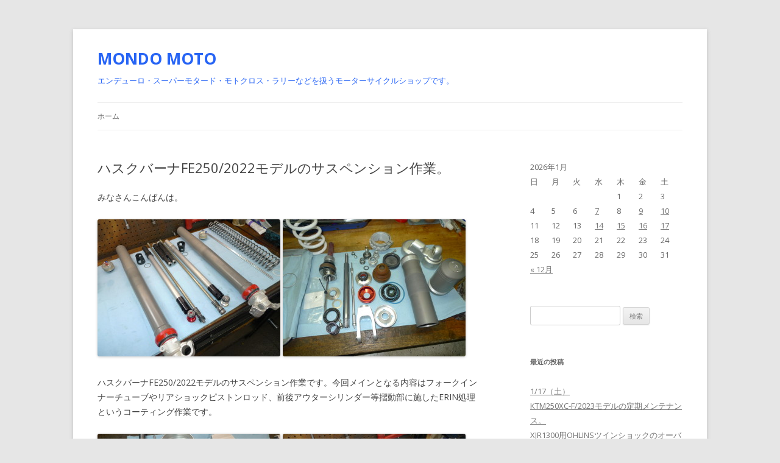

--- FILE ---
content_type: text/html; charset=UTF-8
request_url: http://www.mondo-moto.com/blog/?p=13207
body_size: 7252
content:
<!DOCTYPE html>
<!--[if IE 7]>
<html class="ie ie7" lang="ja">
<![endif]-->
<!--[if IE 8]>
<html class="ie ie8" lang="ja">
<![endif]-->
<!--[if !(IE 7) | !(IE 8)  ]><!-->
<html lang="ja">
<!--<![endif]-->
<head>
<meta charset="UTF-8" />
<meta name="viewport" content="width=device-width" />
<title>ハスクバーナFE250/2022モデルのサスペンション作業。 | MONDO MOTO</title>
<link rel="profile" href="http://gmpg.org/xfn/11" />
<link rel="pingback" href="http://www.mondo-moto.com/blog/xmlrpc.php" />
<!--[if lt IE 9]>
<script src="http://www.mondo-moto.com/blog/wp-content/themes/twentytwelve/js/html5.js" type="text/javascript"></script>
<![endif]-->
<link rel="alternate" type="application/rss+xml" title="MONDO MOTO &raquo; フィード" href="http://www.mondo-moto.com/blog/?feed=rss2" />
<link rel="alternate" type="application/rss+xml" title="MONDO MOTO &raquo; コメントフィード" href="http://www.mondo-moto.com/blog/?feed=comments-rss2" />
<link rel="alternate" type="application/rss+xml" title="MONDO MOTO &raquo; ハスクバーナFE250/2022モデルのサスペンション作業。 のコメントのフィード" href="http://www.mondo-moto.com/blog/?feed=rss2&#038;p=13207" />
		<script type="text/javascript">
			window._wpemojiSettings = {"baseUrl":"http:\/\/s.w.org\/images\/core\/emoji\/72x72\/","ext":".png","source":{"concatemoji":"http:\/\/www.mondo-moto.com\/blog\/wp-includes\/js\/wp-emoji-release.min.js?ver=4.2.1"}};
			!function(a,b,c){function d(a){var c=b.createElement("canvas"),d=c.getContext&&c.getContext("2d");return d&&d.fillText?(d.textBaseline="top",d.font="600 32px Arial","flag"===a?(d.fillText(String.fromCharCode(55356,56812,55356,56807),0,0),c.toDataURL().length>3e3):(d.fillText(String.fromCharCode(55357,56835),0,0),0!==d.getImageData(16,16,1,1).data[0])):!1}function e(a){var c=b.createElement("script");c.src=a,c.type="text/javascript",b.getElementsByTagName("head")[0].appendChild(c)}var f;c.supports={simple:d("simple"),flag:d("flag")},c.supports.simple&&c.supports.flag||(f=c.source||{},f.concatemoji?e(f.concatemoji):f.wpemoji&&f.twemoji&&(e(f.twemoji),e(f.wpemoji)))}(window,document,window._wpemojiSettings);
		</script>
		<style type="text/css">
img.wp-smiley,
img.emoji {
	display: inline !important;
	border: none !important;
	box-shadow: none !important;
	height: 1em !important;
	width: 1em !important;
	margin: 0 .07em !important;
	vertical-align: -0.1em !important;
	background: none !important;
	padding: 0 !important;
}
</style>
<link rel='stylesheet' id='ssbaFont-css'  href='//fonts.googleapis.com/css?family=Indie+Flower&#038;ver=4.2.1' type='text/css' media='all' />
<link rel='stylesheet' id='twentytwelve-fonts-css'  href='http://fonts.googleapis.com/css?family=Open+Sans:400italic,700italic,400,700&#038;subset=latin,latin-ext' type='text/css' media='all' />
<link rel='stylesheet' id='twentytwelve-style-css'  href='http://www.mondo-moto.com/blog/wp-content/themes/twentytwelve/style.css?ver=4.2.1' type='text/css' media='all' />
<!--[if lt IE 9]>
<link rel='stylesheet' id='twentytwelve-ie-css'  href='http://www.mondo-moto.com/blog/wp-content/themes/twentytwelve/css/ie.css?ver=20121010' type='text/css' media='all' />
<![endif]-->
<script type='text/javascript' src='http://www.mondo-moto.com/blog/wp-includes/js/jquery/jquery.js?ver=1.11.2'></script>
<script type='text/javascript' src='http://www.mondo-moto.com/blog/wp-includes/js/jquery/jquery-migrate.min.js?ver=1.2.1'></script>
<link rel="EditURI" type="application/rsd+xml" title="RSD" href="http://www.mondo-moto.com/blog/xmlrpc.php?rsd" />
<link rel="wlwmanifest" type="application/wlwmanifest+xml" href="http://www.mondo-moto.com/blog/wp-includes/wlwmanifest.xml" /> 
<link rel='prev' title='CR250R/2005モデルのサスペンションオーバーホール。' href='http://www.mondo-moto.com/blog/?p=13194' />
<link rel='next' title='ZRX1200用OHLINSツインショックのオーバーホール。' href='http://www.mondo-moto.com/blog/?p=13219' />
<meta name="generator" content="WordPress 4.2.1" />
<link rel='canonical' href='http://www.mondo-moto.com/blog/?p=13207' />
<link rel='shortlink' href='http://www.mondo-moto.com/blog/?p=13207' />
<style type="text/css">	.ssba {
											
											
											
											
										}
										.ssba img		
										{ 	
											width: 35px !important;
											padding: 6px;
											border:  0;
											box-shadow: none !important;
											display: inline !important;
											vertical-align: middle;
										}
										.ssba, .ssba a		
										{
											text-decoration:none;
											background: none;
											font-family: Indie Flower;
											font-size: 	20px;
											
											
										}</style>	<style type="text/css">.recentcomments a{display:inline !important;padding:0 !important;margin:0 !important;}</style>
	<style type="text/css" id="twentytwelve-header-css">
			.site-header h1 a,
		.site-header h2 {
			color: #2764f4;
		}
		</style>
	</head>

<body class="single single-post postid-13207 single-format-standard custom-font-enabled single-author">
<div id="page" class="hfeed site">
	<header id="masthead" class="site-header" role="banner">
		<hgroup>
			<h1 class="site-title"><a href="http://www.mondo-moto.com/blog/" title="MONDO MOTO" rel="home">MONDO MOTO</a></h1>
			<h2 class="site-description">エンデューロ・スーパーモタード・モトクロス・ラリーなどを扱うモーターサイクルショップです。</h2>
		</hgroup>

		<nav id="site-navigation" class="main-navigation" role="navigation">
			<h3 class="menu-toggle">メニュー</h3>
			<a class="assistive-text" href="#content" title="コンテンツへ移動">コンテンツへ移動</a>
			<div class="nav-menu"><ul><li ><a href="http://www.mondo-moto.com/blog/">ホーム</a></li></ul></div>
		</nav><!-- #site-navigation -->

			</header><!-- #masthead -->

	<div id="main" class="wrapper">
	<div id="primary" class="site-content">
		<div id="content" role="main">

			
				
	<article id="post-13207" class="post-13207 post type-post status-publish format-standard hentry category-1">
				<header class="entry-header">
			
						<h1 class="entry-title">ハスクバーナFE250/2022モデルのサスペンション作業。</h1>
						
<!-- org comments_link 2014/07/10 -->

					</header><!-- .entry-header -->

				<div class="entry-content">
			<p>みなさんこんばんは。</p>
<p><a href="http://www.mondo-moto.com/blog/wp-content/uploads/2024/02/P1130011.jpg"><img class="alignnone size-medium wp-image-13216" src="http://www.mondo-moto.com/blog/wp-content/uploads/2024/02/P1130011-300x225.jpg" alt="P1130011" width="300" height="225" /></a> <a href="http://www.mondo-moto.com/blog/wp-content/uploads/2024/02/P1120996.jpg"><img class="alignnone size-medium wp-image-13208" src="http://www.mondo-moto.com/blog/wp-content/uploads/2024/02/P1120996-300x225.jpg" alt="P1120996" width="300" height="225" /></a></p>
<p>ハスクバーナFE250/2022モデルのサスペンション作業です。今回メインとなる内容はフォークインナーチューブやリアショックピストンロッド、前後アウターシリンダー等摺動部に施したERIN処理というコーティング作業です。</p>
<p><a href="http://www.mondo-moto.com/blog/wp-content/uploads/2024/02/P1120997.jpg"><img class="alignnone size-medium wp-image-13209" src="http://www.mondo-moto.com/blog/wp-content/uploads/2024/02/P1120997-300x225.jpg" alt="P1120997" width="300" height="225" /></a> <a href="http://www.mondo-moto.com/blog/wp-content/uploads/2024/02/P1130004.jpg"><img class="alignnone size-medium wp-image-13213" src="http://www.mondo-moto.com/blog/wp-content/uploads/2024/02/P1130004-300x225.jpg" alt="P1130004" width="300" height="225" /></a></p>
<p>自分も初見のコーティングでしたが、目視だけでも滑らかさが感じられ、リアショックはシールヘッド、フロントフォークはシール類の組付け後のロッドの滑り方が全然スムーズでした。これはかなり期待が持てると感じました。</p>
<p><a href="http://www.mondo-moto.com/blog/wp-content/uploads/2024/02/P1130010.jpg"><img class="alignnone size-medium wp-image-13215" src="http://www.mondo-moto.com/blog/wp-content/uploads/2024/02/P1130010-300x225.jpg" alt="P1130010" width="300" height="225" /></a> <a href="http://www.mondo-moto.com/blog/wp-content/uploads/2024/02/P1120999.jpg"><img class="alignnone size-medium wp-image-13211" src="http://www.mondo-moto.com/blog/wp-content/uploads/2024/02/P1120999-300x225.jpg" alt="P1120999" width="300" height="225" /></a></p>
<p>定期メンテナンスとリバルビングも合わせて行いました。リバルビング内容はお客様の体格と走行条件に合わせて。今回はやや柔らかめのセッティング内容になります。</p>
<p><a href="http://www.mondo-moto.com/blog/wp-content/uploads/2024/02/P1130022.jpg"><img class="alignnone size-medium wp-image-13217" src="http://www.mondo-moto.com/blog/wp-content/uploads/2024/02/P1130022-300x225.jpg" alt="P1130022" width="300" height="225" /></a></p>
<p>ハスクバーナの車体カラーにも合ったERIN処理でした。その後の走行フィーリングは如何でしょうか。この度も作業のご用命をいただき、誠にありがとうございました。今後ともどうぞよろしくお願い致します。</p>
<p>&nbsp;</p>
<p>&nbsp;</p>
<!-- Simple Share Buttons Adder (4.5) simplesharebuttons.com --><div class="ssba"><div style="text-align:left"><a class="ssba_facebook_share" href="http://www.facebook.com/sharer.php?u=http://www.mondo-moto.com/blog/?p=13207" target="_blank"><img src="http://www.mondo-moto.com/blog/wp-content/plugins/simple-share-buttons-adder/buttons/simple/facebook.png" title="Facebook" class="ssba" alt="Share on Facebook" /></a><a class="ssba_twitter_share" href="http://twitter.com/share?url=http://www.mondo-moto.com/blog/?p=13207&amp;text=%E3%83%8F%E3%82%B9%E3%82%AF%E3%83%90%E3%83%BC%E3%83%8AFE250%2F2022%E3%83%A2%E3%83%87%E3%83%AB%E3%81%AE%E3%82%B5%E3%82%B9%E3%83%9A%E3%83%B3%E3%82%B7%E3%83%A7%E3%83%B3%E4%BD%9C%E6%A5%AD%E3%80%82+" target="_blank"><img src="http://www.mondo-moto.com/blog/wp-content/plugins/simple-share-buttons-adder/buttons/simple/twitter.png" title="Twitter" class="ssba" alt="Tweet about this on Twitter" /></a><a class="ssba_google_share" href="https://plus.google.com/share?url=http://www.mondo-moto.com/blog/?p=13207" target="_blank"><img src="http://www.mondo-moto.com/blog/wp-content/plugins/simple-share-buttons-adder/buttons/simple/google.png" title="Google+" class="ssba" alt="Share on Google+" /></a><a class="ssba_tumblr_share" href="http://www.tumblr.com/share/link?url=www.mondo-moto.com/blog/?p=13207&amp;name=ハスクバーナFE250/2022モデルのサスペンション作業。" target="_blank"><img src="http://www.mondo-moto.com/blog/wp-content/plugins/simple-share-buttons-adder/buttons/simple/tumblr.png" title="tumblr" class="ssba" alt="Share on Tumblr" /></a><a class="ssba_email_share" href="mailto:?Subject=ハスクバーナFE250/2022モデルのサスペンション作業。&amp;Body=%20http://www.mondo-moto.com/blog/?p=13207"><img src="http://www.mondo-moto.com/blog/wp-content/plugins/simple-share-buttons-adder/buttons/simple/email.png" title="Email" class="ssba" alt="Email this to someone" /></a></div></div>					</div><!-- .entry-content -->
		
<p></p>
				<div class="comments-link">
					<a href="http://www.mondo-moto.com/blog/?p=13207#respond"><span class="leave-reply">コメントをどうぞ</span></a>				</div><!-- .comments-link -->


		<footer class="entry-meta">
			カテゴリー: <a href="http://www.mondo-moto.com/blog/?cat=1" rel="category">未分類</a> | 投稿日: <a href="http://www.mondo-moto.com/blog/?p=13207" title="22:49" rel="bookmark"><time class="entry-date" datetime="2024-02-22T22:49:08+00:00">2024年2月22日</time></a> | <span class="by-author">投稿者: <span class="author vcard"><a class="url fn n" href="http://www.mondo-moto.com/blog/?author=1" title="kenji の投稿をすべて表示" rel="author">kenji</a></span></span>								</footer><!-- .entry-meta -->
	</article><!-- #post -->

				<nav class="nav-single">
					<h3 class="assistive-text">投稿ナビゲーション</h3>
					<span class="nav-previous"><a href="http://www.mondo-moto.com/blog/?p=13194" rel="prev"><span class="meta-nav">&larr;</span> CR250R/2005モデルのサスペンションオーバーホール。</a></span>
					<span class="nav-next"><a href="http://www.mondo-moto.com/blog/?p=13219" rel="next">ZRX1200用OHLINSツインショックのオーバーホール。 <span class="meta-nav">&rarr;</span></a></span>
				</nav><!-- .nav-single -->

				
<div id="comments" class="comments-area">

	
	
							<div id="respond" class="comment-respond">
				<h3 id="reply-title" class="comment-reply-title">コメントを残す <small><a rel="nofollow" id="cancel-comment-reply-link" href="/blog/?p=13207#respond" style="display:none;">コメントをキャンセル</a></small></h3>
									<form action="http://www.mondo-moto.com/blog/wp-comments-post.php" method="post" id="commentform" class="comment-form">
																			<p class="comment-notes"><span id="email-notes">メールアドレスが公開されることはありません。</span> <span class="required">*</span> が付いている欄は必須項目です</p>							<p class="comment-form-author"><label for="author">名前 <span class="required">*</span></label> <input id="author" name="author" type="text" value="" size="30" aria-required='true' required='required' /></p>
<p class="comment-form-email"><label for="email">メールアドレス <span class="required">*</span></label> <input id="email" name="email" type="text" value="" size="30" aria-describedby="email-notes" aria-required='true' required='required' /></p>
<p class="comment-form-url"><label for="url">ウェブサイト</label> <input id="url" name="url" type="text" value="" size="30" /></p>
												<p class="comment-form-comment"><label for="comment">コメント</label> <textarea id="comment" name="comment" cols="45" rows="8" aria-describedby="form-allowed-tags" aria-required="true" required="required"></textarea></p>						<p class="form-allowed-tags" id="form-allowed-tags">次の<abbr title="HyperText Markup Language">HTML</abbr> タグと属性が使えます:  <code>&lt;a href=&quot;&quot; title=&quot;&quot;&gt; &lt;abbr title=&quot;&quot;&gt; &lt;acronym title=&quot;&quot;&gt; &lt;b&gt; &lt;blockquote cite=&quot;&quot;&gt; &lt;cite&gt; &lt;code&gt; &lt;del datetime=&quot;&quot;&gt; &lt;em&gt; &lt;i&gt; &lt;q cite=&quot;&quot;&gt; &lt;s&gt; &lt;strike&gt; &lt;strong&gt; </code></p>
						<p class="form-submit"><input name="submit" type="submit" id="submit" class="submit" value="コメントを送信" /> <input type='hidden' name='comment_post_ID' value='13207' id='comment_post_ID' />
<input type='hidden' name='comment_parent' id='comment_parent' value='0' />
</p><p style="display: none;"><input type="hidden" id="akismet_comment_nonce" name="akismet_comment_nonce" value="ab295ddfa0" /></p><p style="display: none;"><input type="hidden" id="ak_js" name="ak_js" value="136"/></p>					</form>
							</div><!-- #respond -->
			
</div><!-- #comments .comments-area -->
			
		</div><!-- #content -->
	</div><!-- #primary -->


			<div id="secondary" class="widget-area" role="complementary">
			<aside id="calendar-3" class="widget widget_calendar"><div id="calendar_wrap"><table id="wp-calendar">
	<caption>2026年1月</caption>
	<thead>
	<tr>
		<th scope="col" title="日曜日">日</th>
		<th scope="col" title="月曜日">月</th>
		<th scope="col" title="火曜日">火</th>
		<th scope="col" title="水曜日">水</th>
		<th scope="col" title="木曜日">木</th>
		<th scope="col" title="金曜日">金</th>
		<th scope="col" title="土曜日">土</th>
	</tr>
	</thead>

	<tfoot>
	<tr>
		<td colspan="3" id="prev"><a href="http://www.mondo-moto.com/blog/?m=202512">&laquo; 12月</a></td>
		<td class="pad">&nbsp;</td>
		<td colspan="3" id="next" class="pad">&nbsp;</td>
	</tr>
	</tfoot>

	<tbody>
	<tr>
		<td colspan="4" class="pad">&nbsp;</td><td>1</td><td>2</td><td>3</td>
	</tr>
	<tr>
		<td>4</td><td>5</td><td>6</td><td><a href="http://www.mondo-moto.com/blog/?m=20260107" title="カワサキ.バリオス2用ツインショックのオーバーホール。">7</a></td><td>8</td><td><a href="http://www.mondo-moto.com/blog/?m=20260109" title="YZ125X/2023モデルのサスペンションローダウン加工。
クァンタム.ツインショックのオーバーホール。">9</a></td><td><a href="http://www.mondo-moto.com/blog/?m=20260110" title="1/10（土）">10</a></td>
	</tr>
	<tr>
		<td>11</td><td>12</td><td>13</td><td><a href="http://www.mondo-moto.com/blog/?m=20260114" title="KTM250EXC.TPI.SIXDAYS/2019モデルのエンジン作業。">14</a></td><td><a href="http://www.mondo-moto.com/blog/?m=20260115" title="XJR1300用OHLINSツインショックのオーバーホール。">15</a></td><td><a href="http://www.mondo-moto.com/blog/?m=20260116" title="KTM250XC-F/2023モデルの定期メンテナンス。">16</a></td><td><a href="http://www.mondo-moto.com/blog/?m=20260117" title="1/17（土）">17</a></td>
	</tr>
	<tr>
		<td>18</td><td>19</td><td>20</td><td id="today">21</td><td>22</td><td>23</td><td>24</td>
	</tr>
	<tr>
		<td>25</td><td>26</td><td>27</td><td>28</td><td>29</td><td>30</td><td>31</td>
	</tr>
	</tbody>
	</table></div></aside><aside id="search-2" class="widget widget_search"><form role="search" method="get" id="searchform" class="searchform" action="http://www.mondo-moto.com/blog/">
				<div>
					<label class="screen-reader-text" for="s">検索:</label>
					<input type="text" value="" name="s" id="s" />
					<input type="submit" id="searchsubmit" value="検索" />
				</div>
			</form></aside>		<aside id="recent-posts-2" class="widget widget_recent_entries">		<h3 class="widget-title">最近の投稿</h3>		<ul>
					<li>
				<a href="http://www.mondo-moto.com/blog/?p=16717">1/17（土）</a>
						</li>
					<li>
				<a href="http://www.mondo-moto.com/blog/?p=16711">KTM250XC-F/2023モデルの定期メンテナンス。</a>
						</li>
					<li>
				<a href="http://www.mondo-moto.com/blog/?p=16695">XJR1300用OHLINSツインショックのオーバーホール。</a>
						</li>
					<li>
				<a href="http://www.mondo-moto.com/blog/?p=16689">KTM250EXC.TPI.SIXDAYS/2019モデルのエンジン作業。</a>
						</li>
					<li>
				<a href="http://www.mondo-moto.com/blog/?p=16676">1/10（土）</a>
						</li>
				</ul>
		</aside><aside id="recent-comments-2" class="widget widget_recent_comments"><h3 class="widget-title">最近のコメント</h3><ul id="recentcomments"><li class="recentcomments"><a href="http://www.mondo-moto.com/blog/?p=23#comment-3">こんばんは。</a> に <span class="comment-author-link">kenji</span> より</li><li class="recentcomments"><a href="http://www.mondo-moto.com/blog/?p=23#comment-2">こんばんは。</a> に <span class="comment-author-link">元ライダー</span> より</li></ul></aside><aside id="archives-2" class="widget widget_archive"><h3 class="widget-title">アーカイブ</h3>		<ul>
	<li><a href='http://www.mondo-moto.com/blog/?m=202601'>2026年1月</a></li>
	<li><a href='http://www.mondo-moto.com/blog/?m=202512'>2025年12月</a></li>
	<li><a href='http://www.mondo-moto.com/blog/?m=202511'>2025年11月</a></li>
	<li><a href='http://www.mondo-moto.com/blog/?m=202510'>2025年10月</a></li>
	<li><a href='http://www.mondo-moto.com/blog/?m=202509'>2025年9月</a></li>
	<li><a href='http://www.mondo-moto.com/blog/?m=202508'>2025年8月</a></li>
	<li><a href='http://www.mondo-moto.com/blog/?m=202507'>2025年7月</a></li>
	<li><a href='http://www.mondo-moto.com/blog/?m=202506'>2025年6月</a></li>
	<li><a href='http://www.mondo-moto.com/blog/?m=202505'>2025年5月</a></li>
	<li><a href='http://www.mondo-moto.com/blog/?m=202504'>2025年4月</a></li>
	<li><a href='http://www.mondo-moto.com/blog/?m=202503'>2025年3月</a></li>
	<li><a href='http://www.mondo-moto.com/blog/?m=202502'>2025年2月</a></li>
	<li><a href='http://www.mondo-moto.com/blog/?m=202501'>2025年1月</a></li>
	<li><a href='http://www.mondo-moto.com/blog/?m=202412'>2024年12月</a></li>
	<li><a href='http://www.mondo-moto.com/blog/?m=202411'>2024年11月</a></li>
	<li><a href='http://www.mondo-moto.com/blog/?m=202410'>2024年10月</a></li>
	<li><a href='http://www.mondo-moto.com/blog/?m=202409'>2024年9月</a></li>
	<li><a href='http://www.mondo-moto.com/blog/?m=202408'>2024年8月</a></li>
	<li><a href='http://www.mondo-moto.com/blog/?m=202407'>2024年7月</a></li>
	<li><a href='http://www.mondo-moto.com/blog/?m=202406'>2024年6月</a></li>
	<li><a href='http://www.mondo-moto.com/blog/?m=202405'>2024年5月</a></li>
	<li><a href='http://www.mondo-moto.com/blog/?m=202404'>2024年4月</a></li>
	<li><a href='http://www.mondo-moto.com/blog/?m=202403'>2024年3月</a></li>
	<li><a href='http://www.mondo-moto.com/blog/?m=202402'>2024年2月</a></li>
	<li><a href='http://www.mondo-moto.com/blog/?m=202401'>2024年1月</a></li>
	<li><a href='http://www.mondo-moto.com/blog/?m=202312'>2023年12月</a></li>
	<li><a href='http://www.mondo-moto.com/blog/?m=202311'>2023年11月</a></li>
	<li><a href='http://www.mondo-moto.com/blog/?m=202310'>2023年10月</a></li>
	<li><a href='http://www.mondo-moto.com/blog/?m=202309'>2023年9月</a></li>
	<li><a href='http://www.mondo-moto.com/blog/?m=202308'>2023年8月</a></li>
	<li><a href='http://www.mondo-moto.com/blog/?m=202307'>2023年7月</a></li>
	<li><a href='http://www.mondo-moto.com/blog/?m=202306'>2023年6月</a></li>
	<li><a href='http://www.mondo-moto.com/blog/?m=202305'>2023年5月</a></li>
	<li><a href='http://www.mondo-moto.com/blog/?m=202304'>2023年4月</a></li>
	<li><a href='http://www.mondo-moto.com/blog/?m=202303'>2023年3月</a></li>
	<li><a href='http://www.mondo-moto.com/blog/?m=202302'>2023年2月</a></li>
	<li><a href='http://www.mondo-moto.com/blog/?m=202301'>2023年1月</a></li>
	<li><a href='http://www.mondo-moto.com/blog/?m=202212'>2022年12月</a></li>
	<li><a href='http://www.mondo-moto.com/blog/?m=202211'>2022年11月</a></li>
	<li><a href='http://www.mondo-moto.com/blog/?m=202210'>2022年10月</a></li>
	<li><a href='http://www.mondo-moto.com/blog/?m=202209'>2022年9月</a></li>
	<li><a href='http://www.mondo-moto.com/blog/?m=202208'>2022年8月</a></li>
	<li><a href='http://www.mondo-moto.com/blog/?m=202207'>2022年7月</a></li>
	<li><a href='http://www.mondo-moto.com/blog/?m=202206'>2022年6月</a></li>
	<li><a href='http://www.mondo-moto.com/blog/?m=202205'>2022年5月</a></li>
	<li><a href='http://www.mondo-moto.com/blog/?m=202204'>2022年4月</a></li>
	<li><a href='http://www.mondo-moto.com/blog/?m=202203'>2022年3月</a></li>
	<li><a href='http://www.mondo-moto.com/blog/?m=202202'>2022年2月</a></li>
	<li><a href='http://www.mondo-moto.com/blog/?m=202201'>2022年1月</a></li>
	<li><a href='http://www.mondo-moto.com/blog/?m=202112'>2021年12月</a></li>
	<li><a href='http://www.mondo-moto.com/blog/?m=202111'>2021年11月</a></li>
	<li><a href='http://www.mondo-moto.com/blog/?m=202110'>2021年10月</a></li>
	<li><a href='http://www.mondo-moto.com/blog/?m=202109'>2021年9月</a></li>
	<li><a href='http://www.mondo-moto.com/blog/?m=202108'>2021年8月</a></li>
	<li><a href='http://www.mondo-moto.com/blog/?m=202107'>2021年7月</a></li>
	<li><a href='http://www.mondo-moto.com/blog/?m=202106'>2021年6月</a></li>
	<li><a href='http://www.mondo-moto.com/blog/?m=202105'>2021年5月</a></li>
	<li><a href='http://www.mondo-moto.com/blog/?m=202104'>2021年4月</a></li>
	<li><a href='http://www.mondo-moto.com/blog/?m=202103'>2021年3月</a></li>
	<li><a href='http://www.mondo-moto.com/blog/?m=202102'>2021年2月</a></li>
	<li><a href='http://www.mondo-moto.com/blog/?m=202101'>2021年1月</a></li>
	<li><a href='http://www.mondo-moto.com/blog/?m=202012'>2020年12月</a></li>
	<li><a href='http://www.mondo-moto.com/blog/?m=202011'>2020年11月</a></li>
	<li><a href='http://www.mondo-moto.com/blog/?m=202010'>2020年10月</a></li>
	<li><a href='http://www.mondo-moto.com/blog/?m=202009'>2020年9月</a></li>
	<li><a href='http://www.mondo-moto.com/blog/?m=202008'>2020年8月</a></li>
	<li><a href='http://www.mondo-moto.com/blog/?m=202007'>2020年7月</a></li>
	<li><a href='http://www.mondo-moto.com/blog/?m=202006'>2020年6月</a></li>
	<li><a href='http://www.mondo-moto.com/blog/?m=202005'>2020年5月</a></li>
	<li><a href='http://www.mondo-moto.com/blog/?m=202004'>2020年4月</a></li>
	<li><a href='http://www.mondo-moto.com/blog/?m=202003'>2020年3月</a></li>
	<li><a href='http://www.mondo-moto.com/blog/?m=202002'>2020年2月</a></li>
	<li><a href='http://www.mondo-moto.com/blog/?m=202001'>2020年1月</a></li>
	<li><a href='http://www.mondo-moto.com/blog/?m=201912'>2019年12月</a></li>
	<li><a href='http://www.mondo-moto.com/blog/?m=201911'>2019年11月</a></li>
	<li><a href='http://www.mondo-moto.com/blog/?m=201910'>2019年10月</a></li>
	<li><a href='http://www.mondo-moto.com/blog/?m=201909'>2019年9月</a></li>
	<li><a href='http://www.mondo-moto.com/blog/?m=201908'>2019年8月</a></li>
	<li><a href='http://www.mondo-moto.com/blog/?m=201907'>2019年7月</a></li>
	<li><a href='http://www.mondo-moto.com/blog/?m=201906'>2019年6月</a></li>
	<li><a href='http://www.mondo-moto.com/blog/?m=201905'>2019年5月</a></li>
	<li><a href='http://www.mondo-moto.com/blog/?m=201904'>2019年4月</a></li>
	<li><a href='http://www.mondo-moto.com/blog/?m=201903'>2019年3月</a></li>
	<li><a href='http://www.mondo-moto.com/blog/?m=201902'>2019年2月</a></li>
	<li><a href='http://www.mondo-moto.com/blog/?m=201901'>2019年1月</a></li>
	<li><a href='http://www.mondo-moto.com/blog/?m=201812'>2018年12月</a></li>
	<li><a href='http://www.mondo-moto.com/blog/?m=201811'>2018年11月</a></li>
	<li><a href='http://www.mondo-moto.com/blog/?m=201810'>2018年10月</a></li>
	<li><a href='http://www.mondo-moto.com/blog/?m=201809'>2018年9月</a></li>
	<li><a href='http://www.mondo-moto.com/blog/?m=201808'>2018年8月</a></li>
	<li><a href='http://www.mondo-moto.com/blog/?m=201807'>2018年7月</a></li>
	<li><a href='http://www.mondo-moto.com/blog/?m=201806'>2018年6月</a></li>
	<li><a href='http://www.mondo-moto.com/blog/?m=201805'>2018年5月</a></li>
	<li><a href='http://www.mondo-moto.com/blog/?m=201804'>2018年4月</a></li>
	<li><a href='http://www.mondo-moto.com/blog/?m=201803'>2018年3月</a></li>
	<li><a href='http://www.mondo-moto.com/blog/?m=201802'>2018年2月</a></li>
	<li><a href='http://www.mondo-moto.com/blog/?m=201801'>2018年1月</a></li>
	<li><a href='http://www.mondo-moto.com/blog/?m=201712'>2017年12月</a></li>
	<li><a href='http://www.mondo-moto.com/blog/?m=201711'>2017年11月</a></li>
	<li><a href='http://www.mondo-moto.com/blog/?m=201710'>2017年10月</a></li>
	<li><a href='http://www.mondo-moto.com/blog/?m=201709'>2017年9月</a></li>
	<li><a href='http://www.mondo-moto.com/blog/?m=201708'>2017年8月</a></li>
	<li><a href='http://www.mondo-moto.com/blog/?m=201707'>2017年7月</a></li>
	<li><a href='http://www.mondo-moto.com/blog/?m=201706'>2017年6月</a></li>
	<li><a href='http://www.mondo-moto.com/blog/?m=201705'>2017年5月</a></li>
	<li><a href='http://www.mondo-moto.com/blog/?m=201704'>2017年4月</a></li>
	<li><a href='http://www.mondo-moto.com/blog/?m=201703'>2017年3月</a></li>
	<li><a href='http://www.mondo-moto.com/blog/?m=201702'>2017年2月</a></li>
	<li><a href='http://www.mondo-moto.com/blog/?m=201701'>2017年1月</a></li>
	<li><a href='http://www.mondo-moto.com/blog/?m=201612'>2016年12月</a></li>
	<li><a href='http://www.mondo-moto.com/blog/?m=201611'>2016年11月</a></li>
	<li><a href='http://www.mondo-moto.com/blog/?m=201610'>2016年10月</a></li>
	<li><a href='http://www.mondo-moto.com/blog/?m=201609'>2016年9月</a></li>
	<li><a href='http://www.mondo-moto.com/blog/?m=201608'>2016年8月</a></li>
	<li><a href='http://www.mondo-moto.com/blog/?m=201607'>2016年7月</a></li>
	<li><a href='http://www.mondo-moto.com/blog/?m=201606'>2016年6月</a></li>
	<li><a href='http://www.mondo-moto.com/blog/?m=201605'>2016年5月</a></li>
	<li><a href='http://www.mondo-moto.com/blog/?m=201604'>2016年4月</a></li>
	<li><a href='http://www.mondo-moto.com/blog/?m=201603'>2016年3月</a></li>
	<li><a href='http://www.mondo-moto.com/blog/?m=201602'>2016年2月</a></li>
	<li><a href='http://www.mondo-moto.com/blog/?m=201601'>2016年1月</a></li>
	<li><a href='http://www.mondo-moto.com/blog/?m=201512'>2015年12月</a></li>
	<li><a href='http://www.mondo-moto.com/blog/?m=201511'>2015年11月</a></li>
	<li><a href='http://www.mondo-moto.com/blog/?m=201510'>2015年10月</a></li>
	<li><a href='http://www.mondo-moto.com/blog/?m=201509'>2015年9月</a></li>
	<li><a href='http://www.mondo-moto.com/blog/?m=201508'>2015年8月</a></li>
	<li><a href='http://www.mondo-moto.com/blog/?m=201507'>2015年7月</a></li>
	<li><a href='http://www.mondo-moto.com/blog/?m=201506'>2015年6月</a></li>
	<li><a href='http://www.mondo-moto.com/blog/?m=201505'>2015年5月</a></li>
	<li><a href='http://www.mondo-moto.com/blog/?m=201504'>2015年4月</a></li>
	<li><a href='http://www.mondo-moto.com/blog/?m=201503'>2015年3月</a></li>
	<li><a href='http://www.mondo-moto.com/blog/?m=201502'>2015年2月</a></li>
	<li><a href='http://www.mondo-moto.com/blog/?m=201501'>2015年1月</a></li>
	<li><a href='http://www.mondo-moto.com/blog/?m=201412'>2014年12月</a></li>
	<li><a href='http://www.mondo-moto.com/blog/?m=201411'>2014年11月</a></li>
	<li><a href='http://www.mondo-moto.com/blog/?m=201410'>2014年10月</a></li>
	<li><a href='http://www.mondo-moto.com/blog/?m=201409'>2014年9月</a></li>
	<li><a href='http://www.mondo-moto.com/blog/?m=201408'>2014年8月</a></li>
	<li><a href='http://www.mondo-moto.com/blog/?m=201407'>2014年7月</a></li>
		</ul>
</aside><aside id="text-3" class="widget widget_text"><h3 class="widget-title">リンク</h3>			<div class="textwidget"><a href="http://www.mondo-moto.com/">MONDO MOTOホームページ</a><br>

</div>
		</aside><aside id="categories-2" class="widget widget_categories"><h3 class="widget-title">カテゴリー</h3>		<ul>
	<li class="cat-item cat-item-1"><a href="http://www.mondo-moto.com/blog/?cat=1" >未分類</a>
</li>
		</ul>
</aside><aside id="meta-2" class="widget widget_meta"><h3 class="widget-title">メタ情報</h3>			<ul>
						<li><a href="http://www.mondo-moto.com/blog/wp-login.php">ログイン</a></li>
			<li><a href="http://www.mondo-moto.com/blog/?feed=rss2">投稿の <abbr title="Really Simple Syndication">RSS</abbr></a></li>
			<li><a href="http://www.mondo-moto.com/blog/?feed=comments-rss2">コメントの <abbr title="Really Simple Syndication">RSS</abbr></a></li>
<li><a href="https://ja.wordpress.org/" title="Powered by WordPress, state-of-the-art semantic personal publishing platform.">WordPress.org</a></li>			</ul>
</aside>		</div><!-- #secondary -->
		</div><!-- #main .wrapper -->
	<footer id="colophon" role="contentinfo">
		<div class="site-info">
						<a href="http://ja.wordpress.org/" title="セマンティックなパブリッシングツール">Proudly powered by WordPress</a>
		</div><!-- .site-info -->
	</footer><!-- #colophon -->
</div><!-- #page -->

<script type='text/javascript' src='http://www.mondo-moto.com/blog/wp-content/plugins/akismet/_inc/form.js?ver=3.0.1'></script>
<script type='text/javascript' src='http://www.mondo-moto.com/blog/wp-includes/js/comment-reply.min.js?ver=4.2.1'></script>
<script type='text/javascript' src='http://www.mondo-moto.com/blog/wp-content/themes/twentytwelve/js/navigation.js?ver=20140318'></script>
</body>
</html>